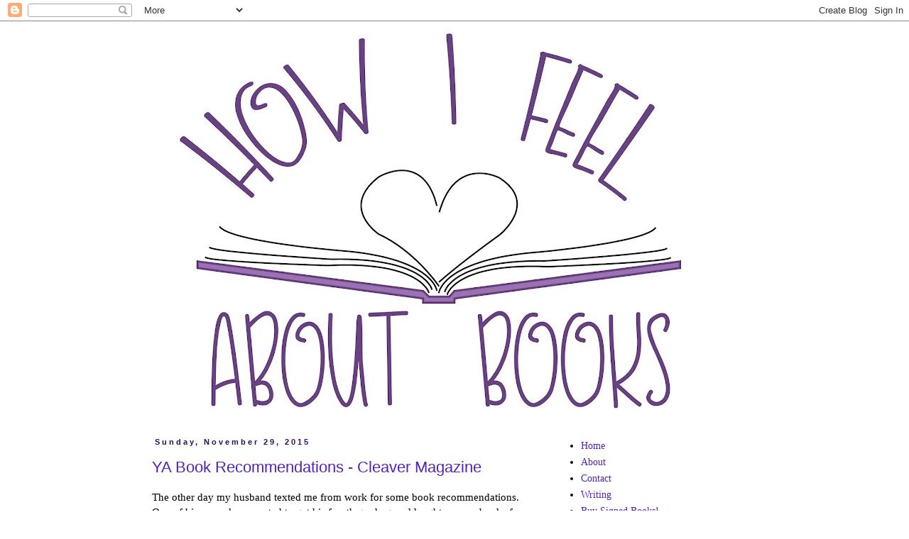

--- FILE ---
content_type: text/html; charset=utf-8
request_url: https://www.google.com/recaptcha/api2/aframe
body_size: 268
content:
<!DOCTYPE HTML><html><head><meta http-equiv="content-type" content="text/html; charset=UTF-8"></head><body><script nonce="IFm0C3iM46X7QaQrZFAEyw">/** Anti-fraud and anti-abuse applications only. See google.com/recaptcha */ try{var clients={'sodar':'https://pagead2.googlesyndication.com/pagead/sodar?'};window.addEventListener("message",function(a){try{if(a.source===window.parent){var b=JSON.parse(a.data);var c=clients[b['id']];if(c){var d=document.createElement('img');d.src=c+b['params']+'&rc='+(localStorage.getItem("rc::a")?sessionStorage.getItem("rc::b"):"");window.document.body.appendChild(d);sessionStorage.setItem("rc::e",parseInt(sessionStorage.getItem("rc::e")||0)+1);localStorage.setItem("rc::h",'1766975860835');}}}catch(b){}});window.parent.postMessage("_grecaptcha_ready", "*");}catch(b){}</script></body></html>